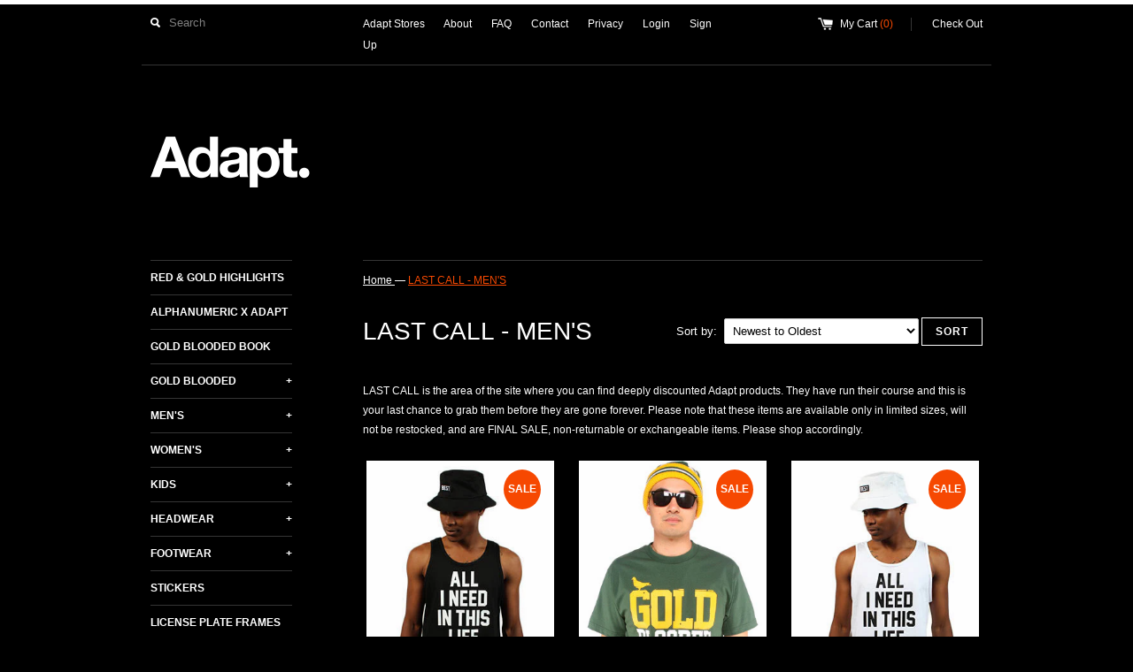

--- FILE ---
content_type: text/html; charset=utf-8
request_url: https://adaptclothing.com/collections/last-call-mens
body_size: 14495
content:
<!DOCTYPE html>
<!--[if lt IE 7 ]><html class="ie ie6" lang="en"> <![endif]-->
<!--[if IE 7 ]><html class="ie ie7" lang="en"> <![endif]-->
<!--[if IE 8 ]><html class="ie ie8" lang="en"> <![endif]-->
<!--[if (gte IE 9)|!(IE)]><!--><html lang="en"> <!--<![endif]-->
<head>
  <title>
  LAST CALL - MEN&#39;S &ndash; Adapt.
  </title>
  
  <meta name="description" content="LAST CALL is the area of the site where you can find deeply discounted Adapt products. They have run their course and this is your last chance to grab them before they are gone forever. Please note that these items are available only in limited sizes, will not be restocked, and are FINAL SALE, non-returnable or exchang" />
  
  <link rel="canonical" href="https://adaptclothing.com/collections/last-call-mens" />
  <meta charset="utf-8">
  <meta name="viewport" content="width=device-width, initial-scale=1, maximum-scale=1">
  
  <meta property="og:type" content="website" />
  <meta property="og:title" content="LAST CALL - MEN&#39;S" />
  
    <meta property="og:image" content="http://adaptclothing.com/cdn/shop/t/4/assets/logo.png?v=94342756325440922581606873402" />
    <meta property="og:image:secure_url" content="https://adaptclothing.com/cdn/shop/t/4/assets/logo.png?v=94342756325440922581606873402" />
  



<meta property="og:description" content="LAST CALL is the area of the site where you can find deeply discounted Adapt products. They have run their course and this is your last chance to grab them before they are gone forever. Please note that these items are available only in limited sizes, will not be restocked, and are FINAL SALE, non-returnable or exchang" />

<meta property="og:url" content="https://adaptclothing.com/collections/last-call-mens" />
<meta property="og:site_name" content="Adapt." />
  
 

  
  
  
  
  <link href="//adaptclothing.com/cdn/shop/t/4/assets/theme.scss.css?v=9244891695226528741703316027" rel="stylesheet" type="text/css" media="all" />
  <link href="//adaptclothing.com/cdn/shop/t/4/assets/converge-accessibility.css?v=13714193630464770711607420509" rel="stylesheet" type="text/css" media="all" />
  <script src="//ajax.googleapis.com/ajax/libs/jquery/1.9.0/jquery.min.js"></script>
  
  <!--[if lt IE 9]>
    <script src="//html5shim.googlecode.com/svn/trunk/html5.js"></script>
  <![endif]-->
  
  <!--[if lt IE 8]>
    <script src="//adaptclothing.com/cdn/s/shopify/json2.js" type="text/javascript"></script>
  <![endif]-->
  <script src="//adaptclothing.com/cdn/shopifycloud/storefront/assets/themes_support/option_selection-b017cd28.js"></script>
  <link rel="shortcut icon" href="//adaptclothing.com/cdn/shop/t/4/assets/favicon.ico?v=51297699556905971181606873397">
  <link rel="apple-touch-icon" href="//adaptclothing.com/cdn/shop/t/4/assets/apple-touch-icon.png?v=126014001527604476341606873389">
  <link rel="apple-touch-icon" sizes="72x72" href="//adaptclothing.com/cdn/shop/t/4/assets/apple-touch-icon-72x72.png?v=90122434896318235351606873388">
  <link rel="apple-touch-icon" sizes="114x114" href="//adaptclothing.com/cdn/shop/t/4/assets/apple-touch-icon-114x114.png?v=59914786939731460241606873388">
  <script> Shopify.money_format = "${{amount}}";</script>
  <script src="//adaptclothing.com/cdn/shop/t/4/assets/jquery.theme.js?v=90136113643940980451607313227"></script>
  <script>window.performance && window.performance.mark && window.performance.mark('shopify.content_for_header.start');</script><meta id="shopify-digital-wallet" name="shopify-digital-wallet" content="/190862/digital_wallets/dialog">
<meta name="shopify-checkout-api-token" content="676a184145d9e941b544931f6afa7f34">
<meta id="in-context-paypal-metadata" data-shop-id="190862" data-venmo-supported="false" data-environment="production" data-locale="en_US" data-paypal-v4="true" data-currency="USD">
<link rel="alternate" type="application/atom+xml" title="Feed" href="/collections/last-call-mens.atom" />
<link rel="alternate" type="application/json+oembed" href="https://adaptclothing.com/collections/last-call-mens.oembed">
<script async="async" src="/checkouts/internal/preloads.js?locale=en-US"></script>
<link rel="preconnect" href="https://shop.app" crossorigin="anonymous">
<script async="async" src="https://shop.app/checkouts/internal/preloads.js?locale=en-US&shop_id=190862" crossorigin="anonymous"></script>
<script id="apple-pay-shop-capabilities" type="application/json">{"shopId":190862,"countryCode":"US","currencyCode":"USD","merchantCapabilities":["supports3DS"],"merchantId":"gid:\/\/shopify\/Shop\/190862","merchantName":"Adapt.","requiredBillingContactFields":["postalAddress","email","phone"],"requiredShippingContactFields":["postalAddress","email","phone"],"shippingType":"shipping","supportedNetworks":["visa","masterCard","amex","discover","elo","jcb"],"total":{"type":"pending","label":"Adapt.","amount":"1.00"},"shopifyPaymentsEnabled":true,"supportsSubscriptions":true}</script>
<script id="shopify-features" type="application/json">{"accessToken":"676a184145d9e941b544931f6afa7f34","betas":["rich-media-storefront-analytics"],"domain":"adaptclothing.com","predictiveSearch":true,"shopId":190862,"locale":"en"}</script>
<script>var Shopify = Shopify || {};
Shopify.shop = "adaptadvancers.myshopify.com";
Shopify.locale = "en";
Shopify.currency = {"active":"USD","rate":"1.0"};
Shopify.country = "US";
Shopify.theme = {"name":"Simple - Converge Accessibility Fixes","id":116325417148,"schema_name":null,"schema_version":null,"theme_store_id":null,"role":"main"};
Shopify.theme.handle = "null";
Shopify.theme.style = {"id":null,"handle":null};
Shopify.cdnHost = "adaptclothing.com/cdn";
Shopify.routes = Shopify.routes || {};
Shopify.routes.root = "/";</script>
<script type="module">!function(o){(o.Shopify=o.Shopify||{}).modules=!0}(window);</script>
<script>!function(o){function n(){var o=[];function n(){o.push(Array.prototype.slice.apply(arguments))}return n.q=o,n}var t=o.Shopify=o.Shopify||{};t.loadFeatures=n(),t.autoloadFeatures=n()}(window);</script>
<script>
  window.ShopifyPay = window.ShopifyPay || {};
  window.ShopifyPay.apiHost = "shop.app\/pay";
  window.ShopifyPay.redirectState = null;
</script>
<script id="shop-js-analytics" type="application/json">{"pageType":"collection"}</script>
<script defer="defer" async type="module" src="//adaptclothing.com/cdn/shopifycloud/shop-js/modules/v2/client.init-shop-cart-sync_BApSsMSl.en.esm.js"></script>
<script defer="defer" async type="module" src="//adaptclothing.com/cdn/shopifycloud/shop-js/modules/v2/chunk.common_CBoos6YZ.esm.js"></script>
<script type="module">
  await import("//adaptclothing.com/cdn/shopifycloud/shop-js/modules/v2/client.init-shop-cart-sync_BApSsMSl.en.esm.js");
await import("//adaptclothing.com/cdn/shopifycloud/shop-js/modules/v2/chunk.common_CBoos6YZ.esm.js");

  window.Shopify.SignInWithShop?.initShopCartSync?.({"fedCMEnabled":true,"windoidEnabled":true});

</script>
<script>
  window.Shopify = window.Shopify || {};
  if (!window.Shopify.featureAssets) window.Shopify.featureAssets = {};
  window.Shopify.featureAssets['shop-js'] = {"shop-cart-sync":["modules/v2/client.shop-cart-sync_DJczDl9f.en.esm.js","modules/v2/chunk.common_CBoos6YZ.esm.js"],"init-fed-cm":["modules/v2/client.init-fed-cm_BzwGC0Wi.en.esm.js","modules/v2/chunk.common_CBoos6YZ.esm.js"],"init-windoid":["modules/v2/client.init-windoid_BS26ThXS.en.esm.js","modules/v2/chunk.common_CBoos6YZ.esm.js"],"shop-cash-offers":["modules/v2/client.shop-cash-offers_DthCPNIO.en.esm.js","modules/v2/chunk.common_CBoos6YZ.esm.js","modules/v2/chunk.modal_Bu1hFZFC.esm.js"],"shop-button":["modules/v2/client.shop-button_D_JX508o.en.esm.js","modules/v2/chunk.common_CBoos6YZ.esm.js"],"init-shop-email-lookup-coordinator":["modules/v2/client.init-shop-email-lookup-coordinator_DFwWcvrS.en.esm.js","modules/v2/chunk.common_CBoos6YZ.esm.js"],"shop-toast-manager":["modules/v2/client.shop-toast-manager_tEhgP2F9.en.esm.js","modules/v2/chunk.common_CBoos6YZ.esm.js"],"shop-login-button":["modules/v2/client.shop-login-button_DwLgFT0K.en.esm.js","modules/v2/chunk.common_CBoos6YZ.esm.js","modules/v2/chunk.modal_Bu1hFZFC.esm.js"],"avatar":["modules/v2/client.avatar_BTnouDA3.en.esm.js"],"init-shop-cart-sync":["modules/v2/client.init-shop-cart-sync_BApSsMSl.en.esm.js","modules/v2/chunk.common_CBoos6YZ.esm.js"],"pay-button":["modules/v2/client.pay-button_BuNmcIr_.en.esm.js","modules/v2/chunk.common_CBoos6YZ.esm.js"],"init-shop-for-new-customer-accounts":["modules/v2/client.init-shop-for-new-customer-accounts_DrjXSI53.en.esm.js","modules/v2/client.shop-login-button_DwLgFT0K.en.esm.js","modules/v2/chunk.common_CBoos6YZ.esm.js","modules/v2/chunk.modal_Bu1hFZFC.esm.js"],"init-customer-accounts-sign-up":["modules/v2/client.init-customer-accounts-sign-up_TlVCiykN.en.esm.js","modules/v2/client.shop-login-button_DwLgFT0K.en.esm.js","modules/v2/chunk.common_CBoos6YZ.esm.js","modules/v2/chunk.modal_Bu1hFZFC.esm.js"],"shop-follow-button":["modules/v2/client.shop-follow-button_C5D3XtBb.en.esm.js","modules/v2/chunk.common_CBoos6YZ.esm.js","modules/v2/chunk.modal_Bu1hFZFC.esm.js"],"checkout-modal":["modules/v2/client.checkout-modal_8TC_1FUY.en.esm.js","modules/v2/chunk.common_CBoos6YZ.esm.js","modules/v2/chunk.modal_Bu1hFZFC.esm.js"],"init-customer-accounts":["modules/v2/client.init-customer-accounts_C0Oh2ljF.en.esm.js","modules/v2/client.shop-login-button_DwLgFT0K.en.esm.js","modules/v2/chunk.common_CBoos6YZ.esm.js","modules/v2/chunk.modal_Bu1hFZFC.esm.js"],"lead-capture":["modules/v2/client.lead-capture_Cq0gfm7I.en.esm.js","modules/v2/chunk.common_CBoos6YZ.esm.js","modules/v2/chunk.modal_Bu1hFZFC.esm.js"],"shop-login":["modules/v2/client.shop-login_BmtnoEUo.en.esm.js","modules/v2/chunk.common_CBoos6YZ.esm.js","modules/v2/chunk.modal_Bu1hFZFC.esm.js"],"payment-terms":["modules/v2/client.payment-terms_BHOWV7U_.en.esm.js","modules/v2/chunk.common_CBoos6YZ.esm.js","modules/v2/chunk.modal_Bu1hFZFC.esm.js"]};
</script>
<script>(function() {
  var isLoaded = false;
  function asyncLoad() {
    if (isLoaded) return;
    isLoaded = true;
    var urls = ["https:\/\/chimpstatic.com\/mcjs-connected\/js\/users\/6d09556da3ff789647603806b\/985aac6eee5423ff2848252e5.js?shop=adaptadvancers.myshopify.com","https:\/\/chimpstatic.com\/mcjs-connected\/js\/users\/6d09556da3ff789647603806b\/4103021fe7865c2eef1e8c19d.js?shop=adaptadvancers.myshopify.com"];
    for (var i = 0; i < urls.length; i++) {
      var s = document.createElement('script');
      s.type = 'text/javascript';
      s.async = true;
      s.src = urls[i];
      var x = document.getElementsByTagName('script')[0];
      x.parentNode.insertBefore(s, x);
    }
  };
  if(window.attachEvent) {
    window.attachEvent('onload', asyncLoad);
  } else {
    window.addEventListener('load', asyncLoad, false);
  }
})();</script>
<script id="__st">var __st={"a":190862,"offset":-28800,"reqid":"f20e4456-bddc-4643-9b4b-45f899b67e90-1768899548","pageurl":"adaptclothing.com\/collections\/last-call-mens","u":"4486d6671fa0","p":"collection","rtyp":"collection","rid":161344028757};</script>
<script>window.ShopifyPaypalV4VisibilityTracking = true;</script>
<script id="captcha-bootstrap">!function(){'use strict';const t='contact',e='account',n='new_comment',o=[[t,t],['blogs',n],['comments',n],[t,'customer']],c=[[e,'customer_login'],[e,'guest_login'],[e,'recover_customer_password'],[e,'create_customer']],r=t=>t.map((([t,e])=>`form[action*='/${t}']:not([data-nocaptcha='true']) input[name='form_type'][value='${e}']`)).join(','),a=t=>()=>t?[...document.querySelectorAll(t)].map((t=>t.form)):[];function s(){const t=[...o],e=r(t);return a(e)}const i='password',u='form_key',d=['recaptcha-v3-token','g-recaptcha-response','h-captcha-response',i],f=()=>{try{return window.sessionStorage}catch{return}},m='__shopify_v',_=t=>t.elements[u];function p(t,e,n=!1){try{const o=window.sessionStorage,c=JSON.parse(o.getItem(e)),{data:r}=function(t){const{data:e,action:n}=t;return t[m]||n?{data:e,action:n}:{data:t,action:n}}(c);for(const[e,n]of Object.entries(r))t.elements[e]&&(t.elements[e].value=n);n&&o.removeItem(e)}catch(o){console.error('form repopulation failed',{error:o})}}const l='form_type',E='cptcha';function T(t){t.dataset[E]=!0}const w=window,h=w.document,L='Shopify',v='ce_forms',y='captcha';let A=!1;((t,e)=>{const n=(g='f06e6c50-85a8-45c8-87d0-21a2b65856fe',I='https://cdn.shopify.com/shopifycloud/storefront-forms-hcaptcha/ce_storefront_forms_captcha_hcaptcha.v1.5.2.iife.js',D={infoText:'Protected by hCaptcha',privacyText:'Privacy',termsText:'Terms'},(t,e,n)=>{const o=w[L][v],c=o.bindForm;if(c)return c(t,g,e,D).then(n);var r;o.q.push([[t,g,e,D],n]),r=I,A||(h.body.append(Object.assign(h.createElement('script'),{id:'captcha-provider',async:!0,src:r})),A=!0)});var g,I,D;w[L]=w[L]||{},w[L][v]=w[L][v]||{},w[L][v].q=[],w[L][y]=w[L][y]||{},w[L][y].protect=function(t,e){n(t,void 0,e),T(t)},Object.freeze(w[L][y]),function(t,e,n,w,h,L){const[v,y,A,g]=function(t,e,n){const i=e?o:[],u=t?c:[],d=[...i,...u],f=r(d),m=r(i),_=r(d.filter((([t,e])=>n.includes(e))));return[a(f),a(m),a(_),s()]}(w,h,L),I=t=>{const e=t.target;return e instanceof HTMLFormElement?e:e&&e.form},D=t=>v().includes(t);t.addEventListener('submit',(t=>{const e=I(t);if(!e)return;const n=D(e)&&!e.dataset.hcaptchaBound&&!e.dataset.recaptchaBound,o=_(e),c=g().includes(e)&&(!o||!o.value);(n||c)&&t.preventDefault(),c&&!n&&(function(t){try{if(!f())return;!function(t){const e=f();if(!e)return;const n=_(t);if(!n)return;const o=n.value;o&&e.removeItem(o)}(t);const e=Array.from(Array(32),(()=>Math.random().toString(36)[2])).join('');!function(t,e){_(t)||t.append(Object.assign(document.createElement('input'),{type:'hidden',name:u})),t.elements[u].value=e}(t,e),function(t,e){const n=f();if(!n)return;const o=[...t.querySelectorAll(`input[type='${i}']`)].map((({name:t})=>t)),c=[...d,...o],r={};for(const[a,s]of new FormData(t).entries())c.includes(a)||(r[a]=s);n.setItem(e,JSON.stringify({[m]:1,action:t.action,data:r}))}(t,e)}catch(e){console.error('failed to persist form',e)}}(e),e.submit())}));const S=(t,e)=>{t&&!t.dataset[E]&&(n(t,e.some((e=>e===t))),T(t))};for(const o of['focusin','change'])t.addEventListener(o,(t=>{const e=I(t);D(e)&&S(e,y())}));const B=e.get('form_key'),M=e.get(l),P=B&&M;t.addEventListener('DOMContentLoaded',(()=>{const t=y();if(P)for(const e of t)e.elements[l].value===M&&p(e,B);[...new Set([...A(),...v().filter((t=>'true'===t.dataset.shopifyCaptcha))])].forEach((e=>S(e,t)))}))}(h,new URLSearchParams(w.location.search),n,t,e,['guest_login'])})(!0,!0)}();</script>
<script integrity="sha256-4kQ18oKyAcykRKYeNunJcIwy7WH5gtpwJnB7kiuLZ1E=" data-source-attribution="shopify.loadfeatures" defer="defer" src="//adaptclothing.com/cdn/shopifycloud/storefront/assets/storefront/load_feature-a0a9edcb.js" crossorigin="anonymous"></script>
<script crossorigin="anonymous" defer="defer" src="//adaptclothing.com/cdn/shopifycloud/storefront/assets/shopify_pay/storefront-65b4c6d7.js?v=20250812"></script>
<script data-source-attribution="shopify.dynamic_checkout.dynamic.init">var Shopify=Shopify||{};Shopify.PaymentButton=Shopify.PaymentButton||{isStorefrontPortableWallets:!0,init:function(){window.Shopify.PaymentButton.init=function(){};var t=document.createElement("script");t.src="https://adaptclothing.com/cdn/shopifycloud/portable-wallets/latest/portable-wallets.en.js",t.type="module",document.head.appendChild(t)}};
</script>
<script data-source-attribution="shopify.dynamic_checkout.buyer_consent">
  function portableWalletsHideBuyerConsent(e){var t=document.getElementById("shopify-buyer-consent"),n=document.getElementById("shopify-subscription-policy-button");t&&n&&(t.classList.add("hidden"),t.setAttribute("aria-hidden","true"),n.removeEventListener("click",e))}function portableWalletsShowBuyerConsent(e){var t=document.getElementById("shopify-buyer-consent"),n=document.getElementById("shopify-subscription-policy-button");t&&n&&(t.classList.remove("hidden"),t.removeAttribute("aria-hidden"),n.addEventListener("click",e))}window.Shopify?.PaymentButton&&(window.Shopify.PaymentButton.hideBuyerConsent=portableWalletsHideBuyerConsent,window.Shopify.PaymentButton.showBuyerConsent=portableWalletsShowBuyerConsent);
</script>
<script data-source-attribution="shopify.dynamic_checkout.cart.bootstrap">document.addEventListener("DOMContentLoaded",(function(){function t(){return document.querySelector("shopify-accelerated-checkout-cart, shopify-accelerated-checkout")}if(t())Shopify.PaymentButton.init();else{new MutationObserver((function(e,n){t()&&(Shopify.PaymentButton.init(),n.disconnect())})).observe(document.body,{childList:!0,subtree:!0})}}));
</script>
<link id="shopify-accelerated-checkout-styles" rel="stylesheet" media="screen" href="https://adaptclothing.com/cdn/shopifycloud/portable-wallets/latest/accelerated-checkout-backwards-compat.css" crossorigin="anonymous">
<style id="shopify-accelerated-checkout-cart">
        #shopify-buyer-consent {
  margin-top: 1em;
  display: inline-block;
  width: 100%;
}

#shopify-buyer-consent.hidden {
  display: none;
}

#shopify-subscription-policy-button {
  background: none;
  border: none;
  padding: 0;
  text-decoration: underline;
  font-size: inherit;
  cursor: pointer;
}

#shopify-subscription-policy-button::before {
  box-shadow: none;
}

      </style>

<script>window.performance && window.performance.mark && window.performance.mark('shopify.content_for_header.end');</script>
<link href="https://monorail-edge.shopifysvc.com" rel="dns-prefetch">
<script>(function(){if ("sendBeacon" in navigator && "performance" in window) {try {var session_token_from_headers = performance.getEntriesByType('navigation')[0].serverTiming.find(x => x.name == '_s').description;} catch {var session_token_from_headers = undefined;}var session_cookie_matches = document.cookie.match(/_shopify_s=([^;]*)/);var session_token_from_cookie = session_cookie_matches && session_cookie_matches.length === 2 ? session_cookie_matches[1] : "";var session_token = session_token_from_headers || session_token_from_cookie || "";function handle_abandonment_event(e) {var entries = performance.getEntries().filter(function(entry) {return /monorail-edge.shopifysvc.com/.test(entry.name);});if (!window.abandonment_tracked && entries.length === 0) {window.abandonment_tracked = true;var currentMs = Date.now();var navigation_start = performance.timing.navigationStart;var payload = {shop_id: 190862,url: window.location.href,navigation_start,duration: currentMs - navigation_start,session_token,page_type: "collection"};window.navigator.sendBeacon("https://monorail-edge.shopifysvc.com/v1/produce", JSON.stringify({schema_id: "online_store_buyer_site_abandonment/1.1",payload: payload,metadata: {event_created_at_ms: currentMs,event_sent_at_ms: currentMs}}));}}window.addEventListener('pagehide', handle_abandonment_event);}}());</script>
<script id="web-pixels-manager-setup">(function e(e,d,r,n,o){if(void 0===o&&(o={}),!Boolean(null===(a=null===(i=window.Shopify)||void 0===i?void 0:i.analytics)||void 0===a?void 0:a.replayQueue)){var i,a;window.Shopify=window.Shopify||{};var t=window.Shopify;t.analytics=t.analytics||{};var s=t.analytics;s.replayQueue=[],s.publish=function(e,d,r){return s.replayQueue.push([e,d,r]),!0};try{self.performance.mark("wpm:start")}catch(e){}var l=function(){var e={modern:/Edge?\/(1{2}[4-9]|1[2-9]\d|[2-9]\d{2}|\d{4,})\.\d+(\.\d+|)|Firefox\/(1{2}[4-9]|1[2-9]\d|[2-9]\d{2}|\d{4,})\.\d+(\.\d+|)|Chrom(ium|e)\/(9{2}|\d{3,})\.\d+(\.\d+|)|(Maci|X1{2}).+ Version\/(15\.\d+|(1[6-9]|[2-9]\d|\d{3,})\.\d+)([,.]\d+|)( \(\w+\)|)( Mobile\/\w+|) Safari\/|Chrome.+OPR\/(9{2}|\d{3,})\.\d+\.\d+|(CPU[ +]OS|iPhone[ +]OS|CPU[ +]iPhone|CPU IPhone OS|CPU iPad OS)[ +]+(15[._]\d+|(1[6-9]|[2-9]\d|\d{3,})[._]\d+)([._]\d+|)|Android:?[ /-](13[3-9]|1[4-9]\d|[2-9]\d{2}|\d{4,})(\.\d+|)(\.\d+|)|Android.+Firefox\/(13[5-9]|1[4-9]\d|[2-9]\d{2}|\d{4,})\.\d+(\.\d+|)|Android.+Chrom(ium|e)\/(13[3-9]|1[4-9]\d|[2-9]\d{2}|\d{4,})\.\d+(\.\d+|)|SamsungBrowser\/([2-9]\d|\d{3,})\.\d+/,legacy:/Edge?\/(1[6-9]|[2-9]\d|\d{3,})\.\d+(\.\d+|)|Firefox\/(5[4-9]|[6-9]\d|\d{3,})\.\d+(\.\d+|)|Chrom(ium|e)\/(5[1-9]|[6-9]\d|\d{3,})\.\d+(\.\d+|)([\d.]+$|.*Safari\/(?![\d.]+ Edge\/[\d.]+$))|(Maci|X1{2}).+ Version\/(10\.\d+|(1[1-9]|[2-9]\d|\d{3,})\.\d+)([,.]\d+|)( \(\w+\)|)( Mobile\/\w+|) Safari\/|Chrome.+OPR\/(3[89]|[4-9]\d|\d{3,})\.\d+\.\d+|(CPU[ +]OS|iPhone[ +]OS|CPU[ +]iPhone|CPU IPhone OS|CPU iPad OS)[ +]+(10[._]\d+|(1[1-9]|[2-9]\d|\d{3,})[._]\d+)([._]\d+|)|Android:?[ /-](13[3-9]|1[4-9]\d|[2-9]\d{2}|\d{4,})(\.\d+|)(\.\d+|)|Mobile Safari.+OPR\/([89]\d|\d{3,})\.\d+\.\d+|Android.+Firefox\/(13[5-9]|1[4-9]\d|[2-9]\d{2}|\d{4,})\.\d+(\.\d+|)|Android.+Chrom(ium|e)\/(13[3-9]|1[4-9]\d|[2-9]\d{2}|\d{4,})\.\d+(\.\d+|)|Android.+(UC? ?Browser|UCWEB|U3)[ /]?(15\.([5-9]|\d{2,})|(1[6-9]|[2-9]\d|\d{3,})\.\d+)\.\d+|SamsungBrowser\/(5\.\d+|([6-9]|\d{2,})\.\d+)|Android.+MQ{2}Browser\/(14(\.(9|\d{2,})|)|(1[5-9]|[2-9]\d|\d{3,})(\.\d+|))(\.\d+|)|K[Aa][Ii]OS\/(3\.\d+|([4-9]|\d{2,})\.\d+)(\.\d+|)/},d=e.modern,r=e.legacy,n=navigator.userAgent;return n.match(d)?"modern":n.match(r)?"legacy":"unknown"}(),u="modern"===l?"modern":"legacy",c=(null!=n?n:{modern:"",legacy:""})[u],f=function(e){return[e.baseUrl,"/wpm","/b",e.hashVersion,"modern"===e.buildTarget?"m":"l",".js"].join("")}({baseUrl:d,hashVersion:r,buildTarget:u}),m=function(e){var d=e.version,r=e.bundleTarget,n=e.surface,o=e.pageUrl,i=e.monorailEndpoint;return{emit:function(e){var a=e.status,t=e.errorMsg,s=(new Date).getTime(),l=JSON.stringify({metadata:{event_sent_at_ms:s},events:[{schema_id:"web_pixels_manager_load/3.1",payload:{version:d,bundle_target:r,page_url:o,status:a,surface:n,error_msg:t},metadata:{event_created_at_ms:s}}]});if(!i)return console&&console.warn&&console.warn("[Web Pixels Manager] No Monorail endpoint provided, skipping logging."),!1;try{return self.navigator.sendBeacon.bind(self.navigator)(i,l)}catch(e){}var u=new XMLHttpRequest;try{return u.open("POST",i,!0),u.setRequestHeader("Content-Type","text/plain"),u.send(l),!0}catch(e){return console&&console.warn&&console.warn("[Web Pixels Manager] Got an unhandled error while logging to Monorail."),!1}}}}({version:r,bundleTarget:l,surface:e.surface,pageUrl:self.location.href,monorailEndpoint:e.monorailEndpoint});try{o.browserTarget=l,function(e){var d=e.src,r=e.async,n=void 0===r||r,o=e.onload,i=e.onerror,a=e.sri,t=e.scriptDataAttributes,s=void 0===t?{}:t,l=document.createElement("script"),u=document.querySelector("head"),c=document.querySelector("body");if(l.async=n,l.src=d,a&&(l.integrity=a,l.crossOrigin="anonymous"),s)for(var f in s)if(Object.prototype.hasOwnProperty.call(s,f))try{l.dataset[f]=s[f]}catch(e){}if(o&&l.addEventListener("load",o),i&&l.addEventListener("error",i),u)u.appendChild(l);else{if(!c)throw new Error("Did not find a head or body element to append the script");c.appendChild(l)}}({src:f,async:!0,onload:function(){if(!function(){var e,d;return Boolean(null===(d=null===(e=window.Shopify)||void 0===e?void 0:e.analytics)||void 0===d?void 0:d.initialized)}()){var d=window.webPixelsManager.init(e)||void 0;if(d){var r=window.Shopify.analytics;r.replayQueue.forEach((function(e){var r=e[0],n=e[1],o=e[2];d.publishCustomEvent(r,n,o)})),r.replayQueue=[],r.publish=d.publishCustomEvent,r.visitor=d.visitor,r.initialized=!0}}},onerror:function(){return m.emit({status:"failed",errorMsg:"".concat(f," has failed to load")})},sri:function(e){var d=/^sha384-[A-Za-z0-9+/=]+$/;return"string"==typeof e&&d.test(e)}(c)?c:"",scriptDataAttributes:o}),m.emit({status:"loading"})}catch(e){m.emit({status:"failed",errorMsg:(null==e?void 0:e.message)||"Unknown error"})}}})({shopId: 190862,storefrontBaseUrl: "https://adaptclothing.com",extensionsBaseUrl: "https://extensions.shopifycdn.com/cdn/shopifycloud/web-pixels-manager",monorailEndpoint: "https://monorail-edge.shopifysvc.com/unstable/produce_batch",surface: "storefront-renderer",enabledBetaFlags: ["2dca8a86"],webPixelsConfigList: [{"id":"53444835","eventPayloadVersion":"v1","runtimeContext":"LAX","scriptVersion":"1","type":"CUSTOM","privacyPurposes":["MARKETING"],"name":"Meta pixel (migrated)"},{"id":"66846947","eventPayloadVersion":"v1","runtimeContext":"LAX","scriptVersion":"1","type":"CUSTOM","privacyPurposes":["ANALYTICS"],"name":"Google Analytics tag (migrated)"},{"id":"shopify-app-pixel","configuration":"{}","eventPayloadVersion":"v1","runtimeContext":"STRICT","scriptVersion":"0450","apiClientId":"shopify-pixel","type":"APP","privacyPurposes":["ANALYTICS","MARKETING"]},{"id":"shopify-custom-pixel","eventPayloadVersion":"v1","runtimeContext":"LAX","scriptVersion":"0450","apiClientId":"shopify-pixel","type":"CUSTOM","privacyPurposes":["ANALYTICS","MARKETING"]}],isMerchantRequest: false,initData: {"shop":{"name":"Adapt.","paymentSettings":{"currencyCode":"USD"},"myshopifyDomain":"adaptadvancers.myshopify.com","countryCode":"US","storefrontUrl":"https:\/\/adaptclothing.com"},"customer":null,"cart":null,"checkout":null,"productVariants":[],"purchasingCompany":null},},"https://adaptclothing.com/cdn","fcfee988w5aeb613cpc8e4bc33m6693e112",{"modern":"","legacy":""},{"shopId":"190862","storefrontBaseUrl":"https:\/\/adaptclothing.com","extensionBaseUrl":"https:\/\/extensions.shopifycdn.com\/cdn\/shopifycloud\/web-pixels-manager","surface":"storefront-renderer","enabledBetaFlags":"[\"2dca8a86\"]","isMerchantRequest":"false","hashVersion":"fcfee988w5aeb613cpc8e4bc33m6693e112","publish":"custom","events":"[[\"page_viewed\",{}],[\"collection_viewed\",{\"collection\":{\"id\":\"161344028757\",\"title\":\"LAST CALL - MEN'S\",\"productVariants\":[{\"price\":{\"amount\":12.0,\"currencyCode\":\"USD\"},\"product\":{\"title\":\"LAST CALL - Breezy Excursion x Adapt :: All I Need (Clyde) (Men's Black Tank)\",\"vendor\":\"Adapt\",\"id\":\"330163277\",\"untranslatedTitle\":\"LAST CALL - Breezy Excursion x Adapt :: All I Need (Clyde) (Men's Black Tank)\",\"url\":\"\/products\/breezy-excursion-x-adapt-all-i-need-clyde-mens-black-tank\",\"type\":\"Men's Tank Top\"},\"id\":\"796120645\",\"image\":{\"src\":\"\/\/adaptclothing.com\/cdn\/shop\/products\/Clyde-Btank.jpg?v=1571262575\"},\"sku\":\"XMTT-011405A\",\"title\":\"Small\",\"untranslatedTitle\":\"Small\"},{\"price\":{\"amount\":12.0,\"currencyCode\":\"USD\"},\"product\":{\"title\":\"LAST CALL - Gold Blooded (Men's Forest\/Gold Tee)\",\"vendor\":\"Adapt\",\"id\":\"126679342\",\"untranslatedTitle\":\"LAST CALL - Gold Blooded (Men's Forest\/Gold Tee)\",\"url\":\"\/products\/gold-blooded-mens-green-gold-tee\",\"type\":\"T-Shirt\"},\"id\":\"40545129955516\",\"image\":{\"src\":\"\/\/adaptclothing.com\/cdn\/shop\/products\/Zoom_7489018.jpg?v=1571262512\"},\"sku\":\"MT-021219E\",\"title\":\"Small\",\"untranslatedTitle\":\"Small\"},{\"price\":{\"amount\":12.0,\"currencyCode\":\"USD\"},\"product\":{\"title\":\"LAST CALL - Breezy Excursion x Adapt :: All I Need (Clyde) (Men's White Tank)\",\"vendor\":\"Adapt\",\"id\":\"330164061\",\"untranslatedTitle\":\"LAST CALL - Breezy Excursion x Adapt :: All I Need (Clyde) (Men's White Tank)\",\"url\":\"\/products\/breezy-excursion-x-adapt-all-i-need-clyde-mens-white-tank\",\"type\":\"Men's Tank Top\"},\"id\":\"45128098873571\",\"image\":{\"src\":\"\/\/adaptclothing.com\/cdn\/shop\/products\/Clyde-wtank.jpg?v=1571262575\"},\"sku\":\"XMTT-011405B\",\"title\":\"Medium\",\"untranslatedTitle\":\"Medium\"},{\"price\":{\"amount\":40.0,\"currencyCode\":\"USD\"},\"product\":{\"title\":\"Mystery Tee 4-Pack - Medium (Men's Tees)\",\"vendor\":\"Adapt\",\"id\":\"7630882341091\",\"untranslatedTitle\":\"Mystery Tee 4-Pack - Medium (Men's Tees)\",\"url\":\"\/products\/mystery-tee-6-pack-medium-mens-tees\",\"type\":\"T-Shirt\"},\"id\":\"42657790460131\",\"image\":{\"src\":\"\/\/adaptclothing.com\/cdn\/shop\/files\/4Pack_984bf572-bb8e-4d5b-a4d3-86f87e2d6c0f.jpg?v=1719616636\"},\"sku\":\"\",\"title\":\"Medium\",\"untranslatedTitle\":\"Medium\"},{\"price\":{\"amount\":40.0,\"currencyCode\":\"USD\"},\"product\":{\"title\":\"Mystery Tee 4-Pack - Small (Men's Tees)\",\"vendor\":\"Adapt\",\"id\":\"6969773883580\",\"untranslatedTitle\":\"Mystery Tee 4-Pack - Small (Men's Tees)\",\"url\":\"\/products\/mystery-tee-6-pack-small-mens-tees\",\"type\":\"T-Shirt\"},\"id\":\"40360358805692\",\"image\":{\"src\":\"\/\/adaptclothing.com\/cdn\/shop\/files\/4Pack_f9a2a990-9a2c-459d-8aeb-7b6f8ee4e8ca.jpg?v=1719616723\"},\"sku\":null,\"title\":\"Small\",\"untranslatedTitle\":\"Small\"},{\"price\":{\"amount\":12.0,\"currencyCode\":\"USD\"},\"product\":{\"title\":\"LAST CALL - The Adapt Podcast Pocket (Men's Black Tee)\",\"vendor\":\"Adapt\",\"id\":\"10343273810\",\"untranslatedTitle\":\"LAST CALL - The Adapt Podcast Pocket (Men's Black Tee)\",\"url\":\"\/products\/the-adapt-podcast-pocket-mens-black-tee\",\"type\":\"T-Shirt\"},\"id\":\"41057397202\",\"image\":{\"src\":\"\/\/adaptclothing.com\/cdn\/shop\/products\/mt-the-adapt-podcast-blk.jpg?v=1571262732\"},\"sku\":\"XMT-111603A\",\"title\":\"Small\",\"untranslatedTitle\":\"Small\"}]}}]]"});</script><script>
  window.ShopifyAnalytics = window.ShopifyAnalytics || {};
  window.ShopifyAnalytics.meta = window.ShopifyAnalytics.meta || {};
  window.ShopifyAnalytics.meta.currency = 'USD';
  var meta = {"products":[{"id":330163277,"gid":"gid:\/\/shopify\/Product\/330163277","vendor":"Adapt","type":"Men's Tank Top","handle":"breezy-excursion-x-adapt-all-i-need-clyde-mens-black-tank","variants":[{"id":796120645,"price":1200,"name":"LAST CALL - Breezy Excursion x Adapt :: All I Need (Clyde) (Men's Black Tank) - Small","public_title":"Small","sku":"XMTT-011405A"},{"id":796120661,"price":1200,"name":"LAST CALL - Breezy Excursion x Adapt :: All I Need (Clyde) (Men's Black Tank) - 2X-Large","public_title":"2X-Large","sku":"XMTT-011405A"},{"id":796120665,"price":1200,"name":"LAST CALL - Breezy Excursion x Adapt :: All I Need (Clyde) (Men's Black Tank) - 3X-Large","public_title":"3X-Large","sku":"XMTT-011405A"}],"remote":false},{"id":126679342,"gid":"gid:\/\/shopify\/Product\/126679342","vendor":"Adapt","type":"T-Shirt","handle":"gold-blooded-mens-green-gold-tee","variants":[{"id":40545129955516,"price":1200,"name":"LAST CALL - Gold Blooded (Men's Forest\/Gold Tee) - Small","public_title":"Small","sku":"MT-021219E"},{"id":40545129988284,"price":1200,"name":"LAST CALL - Gold Blooded (Men's Forest\/Gold Tee) - Medium","public_title":"Medium","sku":"MT-021219E"},{"id":40545130021052,"price":1200,"name":"LAST CALL - Gold Blooded (Men's Forest\/Gold Tee) - Large","public_title":"Large","sku":"MT-021219E"}],"remote":false},{"id":330164061,"gid":"gid:\/\/shopify\/Product\/330164061","vendor":"Adapt","type":"Men's Tank Top","handle":"breezy-excursion-x-adapt-all-i-need-clyde-mens-white-tank","variants":[{"id":45128098873571,"price":1200,"name":"LAST CALL - Breezy Excursion x Adapt :: All I Need (Clyde) (Men's White Tank) - Medium","public_title":"Medium","sku":"XMTT-011405B"},{"id":796123133,"price":1200,"name":"LAST CALL - Breezy Excursion x Adapt :: All I Need (Clyde) (Men's White Tank) - Large","public_title":"Large","sku":"XMTT-011405B"},{"id":796123137,"price":1200,"name":"LAST CALL - Breezy Excursion x Adapt :: All I Need (Clyde) (Men's White Tank) - X-Large","public_title":"X-Large","sku":"XMTT-011405B"},{"id":796123141,"price":1200,"name":"LAST CALL - Breezy Excursion x Adapt :: All I Need (Clyde) (Men's White Tank) - 2X-Large","public_title":"2X-Large","sku":"XMTT-011405B"}],"remote":false},{"id":7630882341091,"gid":"gid:\/\/shopify\/Product\/7630882341091","vendor":"Adapt","type":"T-Shirt","handle":"mystery-tee-6-pack-medium-mens-tees","variants":[{"id":42657790460131,"price":4000,"name":"Mystery Tee 4-Pack - Medium (Men's Tees) - Medium","public_title":"Medium","sku":""}],"remote":false},{"id":6969773883580,"gid":"gid:\/\/shopify\/Product\/6969773883580","vendor":"Adapt","type":"T-Shirt","handle":"mystery-tee-6-pack-small-mens-tees","variants":[{"id":40360358805692,"price":4000,"name":"Mystery Tee 4-Pack - Small (Men's Tees) - Small","public_title":"Small","sku":null}],"remote":false},{"id":10343273810,"gid":"gid:\/\/shopify\/Product\/10343273810","vendor":"Adapt","type":"T-Shirt","handle":"the-adapt-podcast-pocket-mens-black-tee","variants":[{"id":41057397202,"price":1200,"name":"LAST CALL - The Adapt Podcast Pocket (Men's Black Tee) - Small","public_title":"Small","sku":"XMT-111603A"},{"id":41057397266,"price":1200,"name":"LAST CALL - The Adapt Podcast Pocket (Men's Black Tee) - Medium","public_title":"Medium","sku":"XMT-111603A"}],"remote":false}],"page":{"pageType":"collection","resourceType":"collection","resourceId":161344028757,"requestId":"f20e4456-bddc-4643-9b4b-45f899b67e90-1768899548"}};
  for (var attr in meta) {
    window.ShopifyAnalytics.meta[attr] = meta[attr];
  }
</script>
<script class="analytics">
  (function () {
    var customDocumentWrite = function(content) {
      var jquery = null;

      if (window.jQuery) {
        jquery = window.jQuery;
      } else if (window.Checkout && window.Checkout.$) {
        jquery = window.Checkout.$;
      }

      if (jquery) {
        jquery('body').append(content);
      }
    };

    var hasLoggedConversion = function(token) {
      if (token) {
        return document.cookie.indexOf('loggedConversion=' + token) !== -1;
      }
      return false;
    }

    var setCookieIfConversion = function(token) {
      if (token) {
        var twoMonthsFromNow = new Date(Date.now());
        twoMonthsFromNow.setMonth(twoMonthsFromNow.getMonth() + 2);

        document.cookie = 'loggedConversion=' + token + '; expires=' + twoMonthsFromNow;
      }
    }

    var trekkie = window.ShopifyAnalytics.lib = window.trekkie = window.trekkie || [];
    if (trekkie.integrations) {
      return;
    }
    trekkie.methods = [
      'identify',
      'page',
      'ready',
      'track',
      'trackForm',
      'trackLink'
    ];
    trekkie.factory = function(method) {
      return function() {
        var args = Array.prototype.slice.call(arguments);
        args.unshift(method);
        trekkie.push(args);
        return trekkie;
      };
    };
    for (var i = 0; i < trekkie.methods.length; i++) {
      var key = trekkie.methods[i];
      trekkie[key] = trekkie.factory(key);
    }
    trekkie.load = function(config) {
      trekkie.config = config || {};
      trekkie.config.initialDocumentCookie = document.cookie;
      var first = document.getElementsByTagName('script')[0];
      var script = document.createElement('script');
      script.type = 'text/javascript';
      script.onerror = function(e) {
        var scriptFallback = document.createElement('script');
        scriptFallback.type = 'text/javascript';
        scriptFallback.onerror = function(error) {
                var Monorail = {
      produce: function produce(monorailDomain, schemaId, payload) {
        var currentMs = new Date().getTime();
        var event = {
          schema_id: schemaId,
          payload: payload,
          metadata: {
            event_created_at_ms: currentMs,
            event_sent_at_ms: currentMs
          }
        };
        return Monorail.sendRequest("https://" + monorailDomain + "/v1/produce", JSON.stringify(event));
      },
      sendRequest: function sendRequest(endpointUrl, payload) {
        // Try the sendBeacon API
        if (window && window.navigator && typeof window.navigator.sendBeacon === 'function' && typeof window.Blob === 'function' && !Monorail.isIos12()) {
          var blobData = new window.Blob([payload], {
            type: 'text/plain'
          });

          if (window.navigator.sendBeacon(endpointUrl, blobData)) {
            return true;
          } // sendBeacon was not successful

        } // XHR beacon

        var xhr = new XMLHttpRequest();

        try {
          xhr.open('POST', endpointUrl);
          xhr.setRequestHeader('Content-Type', 'text/plain');
          xhr.send(payload);
        } catch (e) {
          console.log(e);
        }

        return false;
      },
      isIos12: function isIos12() {
        return window.navigator.userAgent.lastIndexOf('iPhone; CPU iPhone OS 12_') !== -1 || window.navigator.userAgent.lastIndexOf('iPad; CPU OS 12_') !== -1;
      }
    };
    Monorail.produce('monorail-edge.shopifysvc.com',
      'trekkie_storefront_load_errors/1.1',
      {shop_id: 190862,
      theme_id: 116325417148,
      app_name: "storefront",
      context_url: window.location.href,
      source_url: "//adaptclothing.com/cdn/s/trekkie.storefront.cd680fe47e6c39ca5d5df5f0a32d569bc48c0f27.min.js"});

        };
        scriptFallback.async = true;
        scriptFallback.src = '//adaptclothing.com/cdn/s/trekkie.storefront.cd680fe47e6c39ca5d5df5f0a32d569bc48c0f27.min.js';
        first.parentNode.insertBefore(scriptFallback, first);
      };
      script.async = true;
      script.src = '//adaptclothing.com/cdn/s/trekkie.storefront.cd680fe47e6c39ca5d5df5f0a32d569bc48c0f27.min.js';
      first.parentNode.insertBefore(script, first);
    };
    trekkie.load(
      {"Trekkie":{"appName":"storefront","development":false,"defaultAttributes":{"shopId":190862,"isMerchantRequest":null,"themeId":116325417148,"themeCityHash":"12281086541279147755","contentLanguage":"en","currency":"USD","eventMetadataId":"aa8e23a4-aba5-4631-8ba9-8308b160cdf4"},"isServerSideCookieWritingEnabled":true,"monorailRegion":"shop_domain","enabledBetaFlags":["65f19447"]},"Session Attribution":{},"S2S":{"facebookCapiEnabled":false,"source":"trekkie-storefront-renderer","apiClientId":580111}}
    );

    var loaded = false;
    trekkie.ready(function() {
      if (loaded) return;
      loaded = true;

      window.ShopifyAnalytics.lib = window.trekkie;

      var originalDocumentWrite = document.write;
      document.write = customDocumentWrite;
      try { window.ShopifyAnalytics.merchantGoogleAnalytics.call(this); } catch(error) {};
      document.write = originalDocumentWrite;

      window.ShopifyAnalytics.lib.page(null,{"pageType":"collection","resourceType":"collection","resourceId":161344028757,"requestId":"f20e4456-bddc-4643-9b4b-45f899b67e90-1768899548","shopifyEmitted":true});

      var match = window.location.pathname.match(/checkouts\/(.+)\/(thank_you|post_purchase)/)
      var token = match? match[1]: undefined;
      if (!hasLoggedConversion(token)) {
        setCookieIfConversion(token);
        window.ShopifyAnalytics.lib.track("Viewed Product Category",{"currency":"USD","category":"Collection: last-call-mens","collectionName":"last-call-mens","collectionId":161344028757,"nonInteraction":true},undefined,undefined,{"shopifyEmitted":true});
      }
    });


        var eventsListenerScript = document.createElement('script');
        eventsListenerScript.async = true;
        eventsListenerScript.src = "//adaptclothing.com/cdn/shopifycloud/storefront/assets/shop_events_listener-3da45d37.js";
        document.getElementsByTagName('head')[0].appendChild(eventsListenerScript);

})();</script>
  <script>
  if (!window.ga || (window.ga && typeof window.ga !== 'function')) {
    window.ga = function ga() {
      (window.ga.q = window.ga.q || []).push(arguments);
      if (window.Shopify && window.Shopify.analytics && typeof window.Shopify.analytics.publish === 'function') {
        window.Shopify.analytics.publish("ga_stub_called", {}, {sendTo: "google_osp_migration"});
      }
      console.error("Shopify's Google Analytics stub called with:", Array.from(arguments), "\nSee https://help.shopify.com/manual/promoting-marketing/pixels/pixel-migration#google for more information.");
    };
    if (window.Shopify && window.Shopify.analytics && typeof window.Shopify.analytics.publish === 'function') {
      window.Shopify.analytics.publish("ga_stub_initialized", {}, {sendTo: "google_osp_migration"});
    }
  }
</script>
<script
  defer
  src="https://adaptclothing.com/cdn/shopifycloud/perf-kit/shopify-perf-kit-3.0.4.min.js"
  data-application="storefront-renderer"
  data-shop-id="190862"
  data-render-region="gcp-us-central1"
  data-page-type="collection"
  data-theme-instance-id="116325417148"
  data-theme-name=""
  data-theme-version=""
  data-monorail-region="shop_domain"
  data-resource-timing-sampling-rate="10"
  data-shs="true"
  data-shs-beacon="true"
  data-shs-export-with-fetch="true"
  data-shs-logs-sample-rate="1"
  data-shs-beacon-endpoint="https://adaptclothing.com/api/collect"
></script>
</head>

<body id="last-call-men-39-s" class="template-collection" >
  <a class="skip-link" href="#page-content">Skip to main content</a>
  <div id="cart-animation">1</div>
  <div id="fb-root"></div>
  <script>(function(d, s, id) {
    var js, fjs = d.getElementsByTagName(s)[0];
    if (d.getElementById(id)) return;
    js = d.createElement(s); js.id = id;
    js.src = "//connect.facebook.net/en_US/all.js#xfbml=1&appId=1743713679100277";
    fjs.parentNode.insertBefore(js, fjs);
  }(document, 'script', 'facebook-jssdk'));</script>
  <!--START DRAWER-->
  <div id="drawer" tabindex="-1" aria-describedby="drawer-cart-header">
    <h2 class="screenreader" id="drawer-cart-header">My Cart</h2>
    <div class="container">
      
      <div class="sixteen columns description">
        <p class="empty">Your cart is empty.</p>
      </div>
      
    </div>
  </div>
  <!--END DRAWER-->
   <!--START HEADER-->
  <header>
    <!--START CONTAINER-->
    <div class="container upper">
      <!--START SIDEBAR-->
      <div class="three columns product-search-wrapper">
        <div id="product-search">
          <form action="/search" method="get" class="search-form" role="search">
            <input type="hidden" name="type" value="product" />
            <input type="submit" id="search-submit" class="search__submit icon light" aria-label="Search" />
            <input class="search" aria-label="Search" placeholder="Search" name="q" type="text" id="search-field"  />
          </form>
          <br class="clear">
        </div>
      </div>
      <!--END SIDEBAR-->
      <!--START TOP NAV-->
      <div class="seven columns offset-by-one desktop">
        <nav aria-label="Primary Navigation">
          
          <a href="/pages/adapt-stores">Adapt Stores</a>
          
          <a href="/pages/about">About</a>
          
          <a href="/pages/faq">FAQ</a>
          
          <a href="/pages/contact">Contact</a>
          
          <a href="https://adaptclothing.com/190862/policies/privacy-policy.html?locale=en">Privacy</a>
          
          
            
              <a href="/account/login" id="customer_login_link">Login</a>
              
                <a href="/account/register" id="customer_register_link">Sign Up</a>
              
            
          
        </nav>
      </div>
      <!--END TOP NAV-->
      <!--START MINICART-->
      <div class="five columns minicart-wrapper">
        <div id="minicart">
          <button class="toggle-drawer cart desktop light" aria-expanded="false">
            My Cart
            <span id="cart-target-desktop" class="count cart-target"> (0)</span>
            <span class="screenreader">items in cart</span>
          </button>
          <a href="/cart" class="cart mobile light cart-target">
            My Cart
            <span id="cart-target-mobile" class="count cart-target"> (0)</span>
            <span class="screenreader">items in cart</span>
          </a>
          <a href="/cart" class="checkout">Check Out</a>
        </div>
      </div>
      <!--END MINI CART-->
    </div>
    <!--END CONTAINER-->

    <!--START CONTAINER-->
    <div class="container lower">
      <div class="sixteen columns">
        <div class="table logo-tagline">
          <div class="table-cell">
            
              <a href="/" id="logo">
                
                  <img src="//adaptclothing.com/cdn/shop/t/4/assets/logo.png?v=94342756325440922581606873402" alt="Adapt. Return to homepage.">
                
              </a>
            
          </div>

          <div class="table-cell">
            <div id="tagline" class="desktop">
              <p>
              
              </p>
            </div>
          </div>
        </div>
      </div>
    </div>

  </header>
    <!--START HEADER-->
  <!--START CONTAINER-->
  <div class="container">
    <!--START SIDEBAR-->
    <div id="sidebar" class="three columns">
      <nav aria-label="Collection Navigation">
        <button id="toggle-menu" class="mobile" aria-expanded="false">
          <span>Menu</span>
        </button>
        <ul id="main-menu" class="accordion">
          
            
            
            
            
            
            <li><a href="/collections/red-gold-highlights">RED & GOLD HIGHLIGHTS</a></li>
            
          
            
            
            
            
            
            <li><a href="/collections/alphanumeric-x-adapt-back-to-school">ALPHANUMERIC X ADAPT</a></li>
            
          
            
            
            
            
            
            <li><a href="/collections/gold-blooded-book">GOLD BLOODED BOOK</a></li>
            
          
            
            
            
            
            
            <li>
              <button class="accordion-button" aria-expanded="false">GOLD BLOODED
                <span aria-hidden="true">+</span>
              </button>
              <div class="accordion-content" style="display:none" >
                
                  <a href="/collections/gold-blooded" >ALL GOLD BLOODED </a>
                
                  <a href="/collections/gold-blooded-mens-tees" >MEN'S </a>
                
                  <a href="/collections/gold-blooded-womens" >WOMEN'S </a>
                
                  <a href="/collections/gold-blooded-youth" >KIDS </a>
                
                  <a href="/collections/gold-blooded-headwear" >HEADWEAR </a>
                
                  <a href="/collections/gold-blooded-footwear" >FOOTWEAR </a>
                
                  <a href="/collections/gold-blooded-other" >OTHER </a>
                
              </div>
            </li>
            
          
            
            
            
            
            
            <li>
              <button class="accordion-button" aria-expanded="false">MEN'S
                <span aria-hidden="true">+</span>
              </button>
              <div class="accordion-content" style="display:none" >
                
                  <a href="/collections/mens" >ALL MEN'S </a>
                
                  <a href="/collections/mens-tees" >TEES </a>
                
                  <a href="/collections/a1-mens-tees" >TEES (A1 Fit) </a>
                
                  <a href="/collections/mens-tanks" >TANKS </a>
                
                  <a href="/collections/mens-jerseys" >JERSEYS </a>
                
                  <a href="/collections/long-sleeve-tees" >LONG-SLEEVE TEES </a>
                
                  <a href="/collections/mens-crewneck-sweatshirts" >CREWNECK SWEATSHIRTS </a>
                
                  <a href="/collections/mens-hooded-sweatshirts" >HOODED SWEATSHIRTS </a>
                
                  <a href="/collections/a1-mens-hoodies" >HOODED SWEATSHIRTS (A1 Fit) </a>
                
                  <a href="/collections/mens-jackets" >JACKETS </a>
                
                  <a href="/collections/mens-shorts" >SHORTS </a>
                
                  <a href="/collections/men-s-sweatpants" >SWEATPANTS </a>
                
              </div>
            </li>
            
          
            
            
            
            
            
            <li>
              <button class="accordion-button" aria-expanded="false">WOMEN'S
                <span aria-hidden="true">+</span>
              </button>
              <div class="accordion-content" style="display:none" >
                
                  <a href="/collections/womens" >ALL WOMEN'S </a>
                
                  <a href="/collections/womens-classic-tees" >CLASSIC TEES </a>
                
                  <a href="/collections/womens-v-neck-tees" >V-NECK TEES </a>
                
                  <a href="/collections/womens-tank-tops" >TANKS </a>
                
                  <a href="/collections/womens-crewneck-sweatshirts" >CREWNECK SWEATSHIRTS </a>
                
                  <a href="/collections/womens-hooded-sweatshirts" >HOODED SWEATSHIRTS </a>
                
                  <a href="/collections/leggings" >LEGGINGS </a>
                
              </div>
            </li>
            
          
            
            
            
            
            
            <li>
              <button class="accordion-button" aria-expanded="false">KIDS
                <span aria-hidden="true">+</span>
              </button>
              <div class="accordion-content" style="display:none" >
                
                  <a href="/collections/kids" >ALL KIDS </a>
                
                  <a href="/collections/baby" >BABY (3-24 Months) </a>
                
                  <a href="/collections/tykes" >TYKES (2-6 Years) </a>
                
                  <a href="/collections/youth" >YOUTH (8-12 Years) </a>
                
              </div>
            </li>
            
          
            
            
            
            
            
            <li>
              <button class="accordion-button" aria-expanded="false">HEADWEAR
                <span aria-hidden="true">+</span>
              </button>
              <div class="accordion-content" style="display:none" >
                
                  <a href="/collections/caps" >ALL HEADWEAR </a>
                
                  <a href="/collections/snapback-caps" >SNAPBACK CAPS </a>
                
                  <a href="/collections/low-crown-caps" >LOW CROWN CAPS </a>
                
                  <a href="/collections/5-panel-caps" >CAMP HATS </a>
                
                  <a href="/collections/fitted-caps" >FITTED CAPS </a>
                
                  <a href="/collections/bucket-hats" >BUCKET HATS </a>
                
                  <a href="/collections/knit-beanies" >KNIT BEANIES </a>
                
                  <a href="/collections/bandanas" >BANDANAS </a>
                
                  <a href="/collections/headbands" >HEADBANDS </a>
                
                  <a href="/collections/scarves" >SCARVES </a>
                
                  <a href="/collections/face-masks" >FACE MASKS </a>
                
              </div>
            </li>
            
          
            
            
            
            
            
            <li>
              <button class="accordion-button" aria-expanded="false">FOOTWEAR
                <span aria-hidden="true">+</span>
              </button>
              <div class="accordion-content" style="display:none" >
                
                  <a href="/collections/footwear" >ALL FOOTWEAR </a>
                
                  <a href="/collections/socks" >SOCKS </a>
                
                  <a href="/collections/shoelaces" >SHOELACES </a>
                
                  <a href="/collections/slide-sandals" >SLIDE SANDALS </a>
                
              </div>
            </li>
            
          
            
            
            
            
            
            <li><a href="/collections/stickers">STICKERS</a></li>
            
          
            
            
            
            
            
            <li><a href="/collections/license-plate-frames">LICENSE PLATE FRAMES</a></li>
            
          
            
            
            
            
            
            <li>
              <button class="accordion-button" aria-expanded="false">BAGS / PACKS
                <span aria-hidden="true">+</span>
              </button>
              <div class="accordion-content" style="display:none" >
                
                  <a href="/collections/bags-packs" >ALL BAGS / PACKS </a>
                
                  <a href="/collections/duffle-bags" >DUFFLE BAGS </a>
                
                  <a href="/collections/backpacks" >BACKPACKS </a>
                
                  <a href="/collections/tote-bags" >TOTE BAGS </a>
                
              </div>
            </li>
            
          
            
            
            
            
            
            <li>
              <button class="accordion-button" aria-expanded="false">ACCESSORIES
                <span aria-hidden="true">+</span>
              </button>
              <div class="accordion-content" style="display:none" >
                
                  <a href="/collections/acessories" >ALL ACCESSORIES </a>
                
                  <a href="/collections/patches" >PATCHES </a>
                
                  <a href="/collections/keychains-lanyards" >KEYCHAINS / LANYARDS </a>
                
                  <a href="/collections/button-packs" >PINS / BUTTONS </a>
                
                  <a href="/collections/wallets" >WALLETS </a>
                
                  <a href="/collections/belts" >BELTS </a>
                
                  <a href="/collections/wrist-bands" >WRIST BANDS </a>
                
              </div>
            </li>
            
          
            
            
            
            
            
            <li>
              <button class="accordion-button" aria-expanded="false">ET CETERA
                <span aria-hidden="true">+</span>
              </button>
              <div class="accordion-content" style="display:none" >
                
                  <a href="/collections/etc" >ALL ET CETERA </a>
                
                  <a href="/collections/banners-and-flags" >BANNERS / FLAGS </a>
                
                  <a href="/collections/skateboards" >SKATEBOARDS </a>
                
                  <a href="/collections/mousepads" >MOUSEPADS </a>
                
                  <a href="/collections/drinkware" >DRINKWARE </a>
                
                  <a href="/collections/posters" >POSTERS </a>
                
                  <a href="/collections/writing-instruments" >WRITING TOOLS </a>
                
                  <a href="/collections/camera-caps" >CAMERA CAPS </a>
                
              </div>
            </li>
            
          
            
            
            
            
            
            <li>
              <button class="accordion-button" aria-expanded="false">COLLABORATIONS
                <span aria-hidden="true">+</span>
              </button>
              <div class="accordion-content" style="display:none" >
                
                  <a href="/collections/collaborations" >ALL COLLABORATIONS </a>
                
                  <a href="/collections/fashion" >FASHION </a>
                
                  <a href="/collections/influencer" >INFLUENCER </a>
                
                  <a href="/collections/sports" >SPORTS </a>
                
                  <a href="/collections/musicians" >MUSIC </a>
                
                  <a href="/collections/food-and-drink" >FOOD / DRINK </a>
                
                  <a href="/collections/community" >COMMUNITY </a>
                
              </div>
            </li>
            
          
            
            
            
            
            
            <li>
              <button class="accordion-button" aria-expanded="false">ADAP+
                <span aria-hidden="true">+</span>
              </button>
              <div class="accordion-content" style="display:none" >
                
                  <a href="/pages/adapt-plus" >+ ABOUT ADAP+ </a>
                
                  <a href="/collections/all-adap" >+ ALL ADAP+ </a>
                
                  <a href="/collections/lovegang" >+ #LOVEGANG </a>
                
                  <a href="/collections/asian-support" >+ ASIAN SUPPORT </a>
                
                  <a href="/collections/animal-aid" >+ ANIMAL AID </a>
                
                  <a href="/collections/autism-spectrum" >+ AUTISM SPECTRUM </a>
                
                  <a href="/collections/cancer-research" >+ CANCER RESEARCH </a>
                
                  <a href="/collections/childrens-health" >+ CHILDREN'S HEALTH </a>
                
                  <a href="/collections/lgbt-resources" >+ LGBT RESOURCES </a>
                
                  <a href="/collections/nepal-earthquake-relief" >+ NEPAL EARTHQUAKE </a>
                
                  <a href="/collections/norcal-fires" >+ NORCAL FIRES </a>
                
              </div>
            </li>
            
          
            
            
            
            
            
            <li>
              <button class="accordion-button" aria-expanded="false">LAST CALL - CLEARANCE
                <span aria-hidden="true">-</span>
              </button>
              <div class="accordion-content"  >
                
                  <a href="/collections/last-call-clearance" >ALL LAST CALL </a>
                
                  <a href="/collections/bundle-pack" >BUNDLE PACKS </a>
                
                  <a href="/collections/last-call-mens" class="active">MEN'S </a>
                
                  <a href="/collections/last-call-womens" >WOMEN'S </a>
                
                  <a href="/collections/last-call-youth" >YOUTH </a>
                
                  <a href="/collections/last-call-headwear" >HEADWEAR </a>
                
                  <a href="/collections/last-call-accessories" >ACCESSORIES </a>
                
              </div>
            </li>
            
          
            
            
            
            
            
            <li><a href="/collections/gift-certificates">GIFT CARDS</a></li>
            
          
          
            
            <li class="mobile"><a href="/account/login">Login</a></li>
            
            <li class="mobile"><a href="/account/register">Sign Up</a></li>
            
            
          
        </ul>
        <div id="social">
          <a aria-label="Facebook page for Adapt." href="https://facebook.com/adaptadvancers" target="_blank" class="facebook light"></a>
          <a aria-label="Twitter feed for Adapt." href="https://twitter.com/adapt_sf" target="_blank" class="twitter light"></a>
          <a aria-label="Instagram for Adapt." href="https://instagram.com/adaptsf/" target="_blank" class="instagram light"></a>
          
          
          
          
          
        </div>
      </nav>
    </div>
    <!--END SIDEBAR-->
    <!--START MAIN-->
    <main id="main" class="twelve columns offset-by-one">
      <div id="page-content">
      
<!--START BREADCRUMB-->
<div id="breadcrumb" class="desktop">
  <span itemscope itemtype="http://data-vocabulary.org/Breadcrumb">
    <a href="/"  itemprop="url">
      <span itemprop="title">Home</span>
    </a>
  </span>
  &mdash;
	
		
		<a href="/collections/last-call-mens" class="active">LAST CALL - MEN'S</a>
		
	
	
	
	
	
	
	
	
</div>
<!--END BREADCRUMB-->

  <form class="sort-by-wrapper" method="get" action="/collections/last-call-mens">
  <label for="sort-by">Sort by:</label>
  <select id="sort-by" class="sort-by" name="sort_by">
    
    <option value="created-descending" >Newest to Oldest</option>
    
    <option value="title-ascending" >A-Z</option>
    
  </select>
  <input type="submit" value="Sort">
</form>



<h1>LAST CALL - MEN'S</h1>


<!--START HERO-->
<div class="twelve columns alpha omega">
  <div id="collection-description" class="animated fadeInUpBig wysiwyg">
  <p>LAST CALL is the area of the site where you can find deeply discounted Adapt products. They have run their course and this is your last chance to grab them before they are gone forever. Please note that these items are available only in limited sizes, will not be restocked, and are FINAL SALE, non-returnable or exchangeable items. Please shop accordingly.</p>
  </div>
</div>
<!--END HERO-->

<!--START PRODUCT GRID-->
<section class="product-grid twelve columns alpha omega">
  
    
      



<div class="four columns alpha">
	<a class="product-grid-item animated fadeInUpBig" href="/collections/last-call-mens/products/breezy-excursion-x-adapt-all-i-need-clyde-mens-black-tank" id="product-1">
		<div class="sale">Sale</div>
		
		<img src="//adaptclothing.com/cdn/shop/products/Clyde-Btank.jpg?v=1571262575" alt="LAST CALL - Breezy Excursion x Adapt :: All I Need (Clyde) (Men&#39;s Black Tank)" class="product" />
		<h2 class="product-grid-item__title">LAST CALL - Breezy Excursion x Adapt :: All I Need (Clyde) (Men's Black Tank)</h2>
		<div><span class="screenreader">Current Price</span>$12.00 <span class="screenreader">Original Price</span><del>$28.00</del></div>
	</a>
</div>


    
      



<div class="four columns ">
	<a class="product-grid-item animated fadeInUpBig" href="/collections/last-call-mens/products/gold-blooded-mens-green-gold-tee" id="product-2">
		<div class="sale">Sale</div>
		
		<img src="//adaptclothing.com/cdn/shop/products/Zoom_7489018.jpg?v=1571262512" alt="LAST CALL - Gold Blooded (Men&#39;s Forest/Gold Tee)" class="product" />
		<h2 class="product-grid-item__title">LAST CALL - Gold Blooded (Men's Forest/Gold Tee)</h2>
		<div><span class="screenreader">Current Price</span>$12.00 <span class="screenreader">Original Price</span><del>$28.00</del></div>
	</a>
</div>


    
      



<div class="four columns omega">
	<a class="product-grid-item animated fadeInUpBig" href="/collections/last-call-mens/products/breezy-excursion-x-adapt-all-i-need-clyde-mens-white-tank" id="product-3">
		<div class="sale">Sale</div>
		
		<img src="//adaptclothing.com/cdn/shop/products/Clyde-wtank.jpg?v=1571262575" alt="LAST CALL - Breezy Excursion x Adapt :: All I Need (Clyde) (Men&#39;s White Tank)" class="product" />
		<h2 class="product-grid-item__title">LAST CALL - Breezy Excursion x Adapt :: All I Need (Clyde) (Men's White Tank)</h2>
		<div><span class="screenreader">Current Price</span>$12.00 <span class="screenreader">Original Price</span><del>$28.00</del></div>
	</a>
</div>
<br class="clear">

    
      



<div class="four columns alpha">
	<a class="product-grid-item animated fadeInUpBig" href="/collections/last-call-mens/products/mystery-tee-6-pack-medium-mens-tees" id="product-4">
		
		
		<img src="//adaptclothing.com/cdn/shop/files/4Pack_984bf572-bb8e-4d5b-a4d3-86f87e2d6c0f.jpg?v=1719616636" alt="Mystery Tee 4-Pack - Medium (Men&#39;s Tees)" class="product" />
		<h2 class="product-grid-item__title">Mystery Tee 4-Pack - Medium (Men's Tees)</h2>
		<div><span class="screenreader">Current Price</span>$40.00 </div>
	</a>
</div>


    
      



<div class="four columns ">
	<a class="product-grid-item animated fadeInUpBig" href="/collections/last-call-mens/products/mystery-tee-6-pack-small-mens-tees" id="product-5">
		
		
		<img src="//adaptclothing.com/cdn/shop/files/4Pack_f9a2a990-9a2c-459d-8aeb-7b6f8ee4e8ca.jpg?v=1719616723" alt="Mystery Tee 4-Pack - Small (Men&#39;s Tees)" class="product" />
		<h2 class="product-grid-item__title">Mystery Tee 4-Pack - Small (Men's Tees)</h2>
		<div><span class="screenreader">Current Price</span>$40.00 </div>
	</a>
</div>


    
      



<div class="four columns omega">
	<a class="product-grid-item animated fadeInUpBig" href="/collections/last-call-mens/products/the-adapt-podcast-pocket-mens-black-tee" id="product-6">
		<div class="sale">Sale</div>
		
		<img src="//adaptclothing.com/cdn/shop/products/mt-the-adapt-podcast-blk.jpg?v=1571262732" alt="LAST CALL - The Adapt Podcast Pocket (Men&#39;s Black Tee)" class="product" />
		<h2 class="product-grid-item__title">LAST CALL - The Adapt Podcast Pocket (Men's Black Tee)</h2>
		<div><span class="screenreader">Current Price</span>$12.00 <span class="screenreader">Original Price</span><del>$28.00</del></div>
	</a>
</div>
<br class="clear">

    
  
</section>
<!--END PRODUCT GRID-->




      <br class="clear">
      </div>
    </main>
    <!--END MAIN-->
    <br class="clear">
    <!--START FOOTER-->
    <footer>
      <section class="upper">

        <!--START NAV-->
        <div class="three columns ">
          <nav>
            
	            <h2>Quick Links</h2>
	            
	              <a href="/pages/adapt-stores">Adapt Stores</a> <br>
	            
	              <a href="/pages/about">About</a> <br>
	            
	              <a href="/pages/faq">FAQ</a> <br>
	            
	              <a href="/pages/contact">Contact</a> <br>
	            
	              <a href="https://adaptclothing.com/190862/policies/privacy-policy.html?locale=en">Privacy</a> 
	            
            
          </nav>
        </div>
        <!--END NAV-->

        <!--START PAGE CONTENT-->
        <div class="eight offset-by-one columns">
          <div id="footer-content">
            
            
            
          </div>
        </div>
        <!--END PAGE CONTENT-->

        <!--START MAILING LIST / OR CREDIT CARDS-->
        <div class="three columns offset-by-one">
          
          

          
        </div>
        <!--END MAILING LIST / CREDIT CARDS-->

        <br class="clear">
      </section>
      <section class="lower">
        <div class="nine columns">
          <div class="legals">
          
            Copyright &copy; 2026, Adapt Clothing Inc.
          </div>
        </div>
        <div class="six columns offset-by-one">
          
          <nav aria-label="Footer Navigation">
            
              <a href="/search" title="Search">Search</a>
            
          </nav>
          
        </div>
      </section>
      <br class="clear">
    </footer>
    <!--END FOOTER-->
  </div>
  <!-- END CONTAINER-->
  <div id="aria-announce" aria-live="polite"></div>
</body>
</html>
